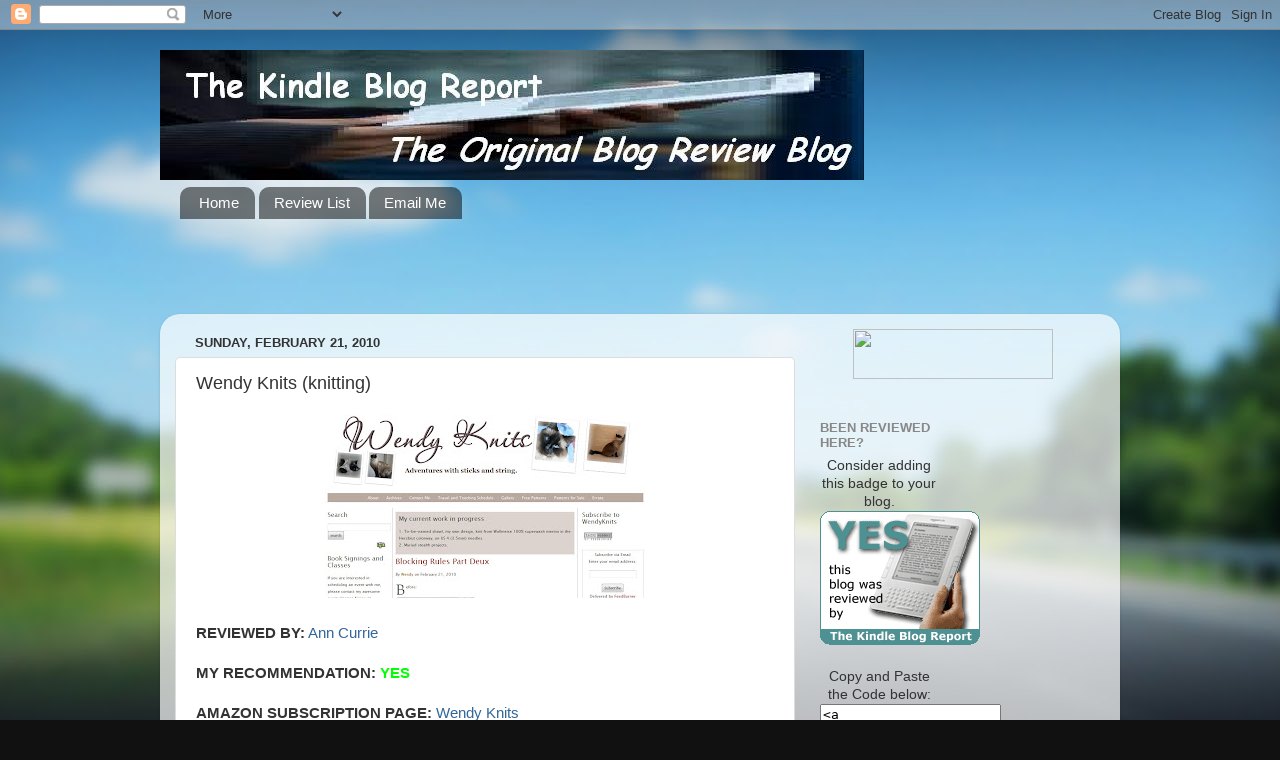

--- FILE ---
content_type: text/html; charset=UTF-8
request_url: https://thekindlereport.blogspot.com/2010/02/wendy-knits-knitting.html
body_size: 15790
content:
<!DOCTYPE html>
<html class='v2' dir='ltr' lang='en'>
<head>
<link href='https://www.blogger.com/static/v1/widgets/335934321-css_bundle_v2.css' rel='stylesheet' type='text/css'/>
<meta content='width=1100' name='viewport'/>
<meta content='text/html; charset=UTF-8' http-equiv='Content-Type'/>
<meta content='blogger' name='generator'/>
<link href='https://thekindlereport.blogspot.com/favicon.ico' rel='icon' type='image/x-icon'/>
<link href='http://thekindlereport.blogspot.com/2010/02/wendy-knits-knitting.html' rel='canonical'/>
<link rel="alternate" type="application/atom+xml" title="The Kindle Blog Report - Atom" href="https://thekindlereport.blogspot.com/feeds/posts/default" />
<link rel="alternate" type="application/rss+xml" title="The Kindle Blog Report - RSS" href="https://thekindlereport.blogspot.com/feeds/posts/default?alt=rss" />
<link rel="service.post" type="application/atom+xml" title="The Kindle Blog Report - Atom" href="https://www.blogger.com/feeds/739399745823992726/posts/default" />

<link rel="alternate" type="application/atom+xml" title="The Kindle Blog Report - Atom" href="https://thekindlereport.blogspot.com/feeds/4197943127382520216/comments/default" />
<!--Can't find substitution for tag [blog.ieCssRetrofitLinks]-->
<link href='https://blogger.googleusercontent.com/img/b/R29vZ2xl/AVvXsEj-ZxQcQKT6fiLl7ChQNxOcva4Xh6tfLMIN4nDGLKWZ7zlHn040JHfQrDaLhPMNKfKokCZ1snOCTdqbhqPxM-23Gbnjm2GpD1zhqPYiGTkLsCT3q7CixTowbbWvsJaRmRjTagSaiRnzo4UG/s320/capture22.jpg' rel='image_src'/>
<meta content='http://thekindlereport.blogspot.com/2010/02/wendy-knits-knitting.html' property='og:url'/>
<meta content='Wendy Knits (knitting)' property='og:title'/>
<meta content='REVIEWED BY:  Ann Currie MY RECOMMENDATION:  YES AMAZON SUBSCRIPTION PAGE:  Wendy Knits WEB ADDRESS:  www.wendyknits.net BLOG DESCRIPTION:  ...' property='og:description'/>
<meta content='https://blogger.googleusercontent.com/img/b/R29vZ2xl/AVvXsEj-ZxQcQKT6fiLl7ChQNxOcva4Xh6tfLMIN4nDGLKWZ7zlHn040JHfQrDaLhPMNKfKokCZ1snOCTdqbhqPxM-23Gbnjm2GpD1zhqPYiGTkLsCT3q7CixTowbbWvsJaRmRjTagSaiRnzo4UG/w1200-h630-p-k-no-nu/capture22.jpg' property='og:image'/>
<title>The Kindle Blog Report: Wendy Knits (knitting)</title>
<style id='page-skin-1' type='text/css'><!--
/*-----------------------------------------------
Blogger Template Style
Name:     Picture Window
Designer: Blogger
URL:      www.blogger.com
----------------------------------------------- */
/* Content
----------------------------------------------- */
body {
font: normal normal 15px Arial, Tahoma, Helvetica, FreeSans, sans-serif;
color: #333333;
background: #111111 url(//themes.googleusercontent.com/image?id=1OACCYOE0-eoTRTfsBuX1NMN9nz599ufI1Jh0CggPFA_sK80AGkIr8pLtYRpNUKPmwtEa) repeat-x fixed top center;
}
html body .region-inner {
min-width: 0;
max-width: 100%;
width: auto;
}
.content-outer {
font-size: 90%;
}
a:link {
text-decoration:none;
color: #336699;
}
a:visited {
text-decoration:none;
color: #6699cc;
}
a:hover {
text-decoration:underline;
color: #33aaff;
}
.content-outer {
background: transparent none repeat scroll top left;
-moz-border-radius: 0;
-webkit-border-radius: 0;
-goog-ms-border-radius: 0;
border-radius: 0;
-moz-box-shadow: 0 0 0 rgba(0, 0, 0, .15);
-webkit-box-shadow: 0 0 0 rgba(0, 0, 0, .15);
-goog-ms-box-shadow: 0 0 0 rgba(0, 0, 0, .15);
box-shadow: 0 0 0 rgba(0, 0, 0, .15);
margin: 20px auto;
}
.content-inner {
padding: 0;
}
/* Header
----------------------------------------------- */
.header-outer {
background: transparent none repeat-x scroll top left;
_background-image: none;
color: #ffffff;
-moz-border-radius: 0;
-webkit-border-radius: 0;
-goog-ms-border-radius: 0;
border-radius: 0;
}
.Header img, .Header #header-inner {
-moz-border-radius: 0;
-webkit-border-radius: 0;
-goog-ms-border-radius: 0;
border-radius: 0;
}
.header-inner .Header .titlewrapper,
.header-inner .Header .descriptionwrapper {
padding-left: 0;
padding-right: 0;
}
.Header h1 {
font: normal normal 36px Arial, Tahoma, Helvetica, FreeSans, sans-serif;
text-shadow: 1px 1px 3px rgba(0, 0, 0, 0.3);
}
.Header h1 a {
color: #ffffff;
}
.Header .description {
font-size: 130%;
}
/* Tabs
----------------------------------------------- */
.tabs-inner {
margin: .5em 20px 0;
padding: 0;
}
.tabs-inner .section {
margin: 0;
}
.tabs-inner .widget ul {
padding: 0;
background: transparent none repeat scroll bottom;
-moz-border-radius: 0;
-webkit-border-radius: 0;
-goog-ms-border-radius: 0;
border-radius: 0;
}
.tabs-inner .widget li {
border: none;
}
.tabs-inner .widget li a {
display: inline-block;
padding: .5em 1em;
margin-right: .25em;
color: #ffffff;
font: normal normal 15px Arial, Tahoma, Helvetica, FreeSans, sans-serif;
-moz-border-radius: 10px 10px 0 0;
-webkit-border-top-left-radius: 10px;
-webkit-border-top-right-radius: 10px;
-goog-ms-border-radius: 10px 10px 0 0;
border-radius: 10px 10px 0 0;
background: transparent url(https://resources.blogblog.com/blogblog/data/1kt/transparent/black50.png) repeat scroll top left;
border-right: 1px solid transparent;
}
.tabs-inner .widget li:first-child a {
padding-left: 1.25em;
-moz-border-radius-topleft: 10px;
-moz-border-radius-bottomleft: 0;
-webkit-border-top-left-radius: 10px;
-webkit-border-bottom-left-radius: 0;
-goog-ms-border-top-left-radius: 10px;
-goog-ms-border-bottom-left-radius: 0;
border-top-left-radius: 10px;
border-bottom-left-radius: 0;
}
.tabs-inner .widget li.selected a,
.tabs-inner .widget li a:hover {
position: relative;
z-index: 1;
background: transparent url(https://resources.blogblog.com/blogblog/data/1kt/transparent/white80.png) repeat scroll bottom;
color: #336699;
-moz-box-shadow: 0 0 3px rgba(0, 0, 0, .15);
-webkit-box-shadow: 0 0 3px rgba(0, 0, 0, .15);
-goog-ms-box-shadow: 0 0 3px rgba(0, 0, 0, .15);
box-shadow: 0 0 3px rgba(0, 0, 0, .15);
}
/* Headings
----------------------------------------------- */
h2 {
font: bold normal 13px Arial, Tahoma, Helvetica, FreeSans, sans-serif;
text-transform: uppercase;
color: #888888;
margin: .5em 0;
}
/* Main
----------------------------------------------- */
.main-outer {
background: transparent url(https://resources.blogblog.com/blogblog/data/1kt/transparent/white80.png) repeat scroll top left;
-moz-border-radius: 20px 20px 0 0;
-webkit-border-top-left-radius: 20px;
-webkit-border-top-right-radius: 20px;
-webkit-border-bottom-left-radius: 0;
-webkit-border-bottom-right-radius: 0;
-goog-ms-border-radius: 20px 20px 0 0;
border-radius: 20px 20px 0 0;
-moz-box-shadow: 0 1px 3px rgba(0, 0, 0, .15);
-webkit-box-shadow: 0 1px 3px rgba(0, 0, 0, .15);
-goog-ms-box-shadow: 0 1px 3px rgba(0, 0, 0, .15);
box-shadow: 0 1px 3px rgba(0, 0, 0, .15);
}
.main-inner {
padding: 15px 20px 20px;
}
.main-inner .column-center-inner {
padding: 0 0;
}
.main-inner .column-left-inner {
padding-left: 0;
}
.main-inner .column-right-inner {
padding-right: 0;
}
/* Posts
----------------------------------------------- */
h3.post-title {
margin: 0;
font: normal normal 18px Arial, Tahoma, Helvetica, FreeSans, sans-serif;
}
.comments h4 {
margin: 1em 0 0;
font: normal normal 18px Arial, Tahoma, Helvetica, FreeSans, sans-serif;
}
.date-header span {
color: #333333;
}
.post-outer {
background-color: #ffffff;
border: solid 1px #dddddd;
-moz-border-radius: 5px;
-webkit-border-radius: 5px;
border-radius: 5px;
-goog-ms-border-radius: 5px;
padding: 15px 20px;
margin: 0 -20px 20px;
}
.post-body {
line-height: 1.4;
font-size: 110%;
position: relative;
}
.post-header {
margin: 0 0 1.5em;
color: #999999;
line-height: 1.6;
}
.post-footer {
margin: .5em 0 0;
color: #999999;
line-height: 1.6;
}
#blog-pager {
font-size: 140%
}
#comments .comment-author {
padding-top: 1.5em;
border-top: dashed 1px #ccc;
border-top: dashed 1px rgba(128, 128, 128, .5);
background-position: 0 1.5em;
}
#comments .comment-author:first-child {
padding-top: 0;
border-top: none;
}
.avatar-image-container {
margin: .2em 0 0;
}
/* Comments
----------------------------------------------- */
.comments .comments-content .icon.blog-author {
background-repeat: no-repeat;
background-image: url([data-uri]);
}
.comments .comments-content .loadmore a {
border-top: 1px solid #33aaff;
border-bottom: 1px solid #33aaff;
}
.comments .continue {
border-top: 2px solid #33aaff;
}
/* Widgets
----------------------------------------------- */
.widget ul, .widget #ArchiveList ul.flat {
padding: 0;
list-style: none;
}
.widget ul li, .widget #ArchiveList ul.flat li {
border-top: dashed 1px #ccc;
border-top: dashed 1px rgba(128, 128, 128, .5);
}
.widget ul li:first-child, .widget #ArchiveList ul.flat li:first-child {
border-top: none;
}
.widget .post-body ul {
list-style: disc;
}
.widget .post-body ul li {
border: none;
}
/* Footer
----------------------------------------------- */
.footer-outer {
color:#cccccc;
background: transparent url(https://resources.blogblog.com/blogblog/data/1kt/transparent/black50.png) repeat scroll top left;
-moz-border-radius: 0 0 20px 20px;
-webkit-border-top-left-radius: 0;
-webkit-border-top-right-radius: 0;
-webkit-border-bottom-left-radius: 20px;
-webkit-border-bottom-right-radius: 20px;
-goog-ms-border-radius: 0 0 20px 20px;
border-radius: 0 0 20px 20px;
-moz-box-shadow: 0 1px 3px rgba(0, 0, 0, .15);
-webkit-box-shadow: 0 1px 3px rgba(0, 0, 0, .15);
-goog-ms-box-shadow: 0 1px 3px rgba(0, 0, 0, .15);
box-shadow: 0 1px 3px rgba(0, 0, 0, .15);
}
.footer-inner {
padding: 10px 20px 20px;
}
.footer-outer a {
color: #99ccee;
}
.footer-outer a:visited {
color: #77aaee;
}
.footer-outer a:hover {
color: #33aaff;
}
.footer-outer .widget h2 {
color: #aaaaaa;
}
/* Mobile
----------------------------------------------- */
html body.mobile {
height: auto;
}
html body.mobile {
min-height: 480px;
background-size: 100% auto;
}
.mobile .body-fauxcolumn-outer {
background: transparent none repeat scroll top left;
}
html .mobile .mobile-date-outer, html .mobile .blog-pager {
border-bottom: none;
background: transparent url(https://resources.blogblog.com/blogblog/data/1kt/transparent/white80.png) repeat scroll top left;
margin-bottom: 10px;
}
.mobile .date-outer {
background: transparent url(https://resources.blogblog.com/blogblog/data/1kt/transparent/white80.png) repeat scroll top left;
}
.mobile .header-outer, .mobile .main-outer,
.mobile .post-outer, .mobile .footer-outer {
-moz-border-radius: 0;
-webkit-border-radius: 0;
-goog-ms-border-radius: 0;
border-radius: 0;
}
.mobile .content-outer,
.mobile .main-outer,
.mobile .post-outer {
background: inherit;
border: none;
}
.mobile .content-outer {
font-size: 100%;
}
.mobile-link-button {
background-color: #336699;
}
.mobile-link-button a:link, .mobile-link-button a:visited {
color: #ffffff;
}
.mobile-index-contents {
color: #333333;
}
.mobile .tabs-inner .PageList .widget-content {
background: transparent url(https://resources.blogblog.com/blogblog/data/1kt/transparent/white80.png) repeat scroll bottom;
color: #336699;
}
.mobile .tabs-inner .PageList .widget-content .pagelist-arrow {
border-left: 1px solid transparent;
}

--></style>
<style id='template-skin-1' type='text/css'><!--
body {
min-width: 960px;
}
.content-outer, .content-fauxcolumn-outer, .region-inner {
min-width: 960px;
max-width: 960px;
_width: 960px;
}
.main-inner .columns {
padding-left: 0;
padding-right: 310px;
}
.main-inner .fauxcolumn-center-outer {
left: 0;
right: 310px;
/* IE6 does not respect left and right together */
_width: expression(this.parentNode.offsetWidth -
parseInt("0") -
parseInt("310px") + 'px');
}
.main-inner .fauxcolumn-left-outer {
width: 0;
}
.main-inner .fauxcolumn-right-outer {
width: 310px;
}
.main-inner .column-left-outer {
width: 0;
right: 100%;
margin-left: -0;
}
.main-inner .column-right-outer {
width: 310px;
margin-right: -310px;
}
#layout {
min-width: 0;
}
#layout .content-outer {
min-width: 0;
width: 800px;
}
#layout .region-inner {
min-width: 0;
width: auto;
}
body#layout div.add_widget {
padding: 8px;
}
body#layout div.add_widget a {
margin-left: 32px;
}
--></style>
<style>
    body {background-image:url(\/\/themes.googleusercontent.com\/image?id=1OACCYOE0-eoTRTfsBuX1NMN9nz599ufI1Jh0CggPFA_sK80AGkIr8pLtYRpNUKPmwtEa);}
    
@media (max-width: 200px) { body {background-image:url(\/\/themes.googleusercontent.com\/image?id=1OACCYOE0-eoTRTfsBuX1NMN9nz599ufI1Jh0CggPFA_sK80AGkIr8pLtYRpNUKPmwtEa&options=w200);}}
@media (max-width: 400px) and (min-width: 201px) { body {background-image:url(\/\/themes.googleusercontent.com\/image?id=1OACCYOE0-eoTRTfsBuX1NMN9nz599ufI1Jh0CggPFA_sK80AGkIr8pLtYRpNUKPmwtEa&options=w400);}}
@media (max-width: 800px) and (min-width: 401px) { body {background-image:url(\/\/themes.googleusercontent.com\/image?id=1OACCYOE0-eoTRTfsBuX1NMN9nz599ufI1Jh0CggPFA_sK80AGkIr8pLtYRpNUKPmwtEa&options=w800);}}
@media (max-width: 1200px) and (min-width: 801px) { body {background-image:url(\/\/themes.googleusercontent.com\/image?id=1OACCYOE0-eoTRTfsBuX1NMN9nz599ufI1Jh0CggPFA_sK80AGkIr8pLtYRpNUKPmwtEa&options=w1200);}}
/* Last tag covers anything over one higher than the previous max-size cap. */
@media (min-width: 1201px) { body {background-image:url(\/\/themes.googleusercontent.com\/image?id=1OACCYOE0-eoTRTfsBuX1NMN9nz599ufI1Jh0CggPFA_sK80AGkIr8pLtYRpNUKPmwtEa&options=w1600);}}
  </style>
<link href='https://www.blogger.com/dyn-css/authorization.css?targetBlogID=739399745823992726&amp;zx=1b9c1b69-abfb-4c64-b772-f16f257ccd20' media='none' onload='if(media!=&#39;all&#39;)media=&#39;all&#39;' rel='stylesheet'/><noscript><link href='https://www.blogger.com/dyn-css/authorization.css?targetBlogID=739399745823992726&amp;zx=1b9c1b69-abfb-4c64-b772-f16f257ccd20' rel='stylesheet'/></noscript>
<meta name='google-adsense-platform-account' content='ca-host-pub-1556223355139109'/>
<meta name='google-adsense-platform-domain' content='blogspot.com'/>

</head>
<body class='loading variant-open'>
<div class='navbar section' id='navbar' name='Navbar'><div class='widget Navbar' data-version='1' id='Navbar1'><script type="text/javascript">
    function setAttributeOnload(object, attribute, val) {
      if(window.addEventListener) {
        window.addEventListener('load',
          function(){ object[attribute] = val; }, false);
      } else {
        window.attachEvent('onload', function(){ object[attribute] = val; });
      }
    }
  </script>
<div id="navbar-iframe-container"></div>
<script type="text/javascript" src="https://apis.google.com/js/platform.js"></script>
<script type="text/javascript">
      gapi.load("gapi.iframes:gapi.iframes.style.bubble", function() {
        if (gapi.iframes && gapi.iframes.getContext) {
          gapi.iframes.getContext().openChild({
              url: 'https://www.blogger.com/navbar/739399745823992726?po\x3d4197943127382520216\x26origin\x3dhttps://thekindlereport.blogspot.com',
              where: document.getElementById("navbar-iframe-container"),
              id: "navbar-iframe"
          });
        }
      });
    </script><script type="text/javascript">
(function() {
var script = document.createElement('script');
script.type = 'text/javascript';
script.src = '//pagead2.googlesyndication.com/pagead/js/google_top_exp.js';
var head = document.getElementsByTagName('head')[0];
if (head) {
head.appendChild(script);
}})();
</script>
</div></div>
<div class='body-fauxcolumns'>
<div class='fauxcolumn-outer body-fauxcolumn-outer'>
<div class='cap-top'>
<div class='cap-left'></div>
<div class='cap-right'></div>
</div>
<div class='fauxborder-left'>
<div class='fauxborder-right'></div>
<div class='fauxcolumn-inner'>
</div>
</div>
<div class='cap-bottom'>
<div class='cap-left'></div>
<div class='cap-right'></div>
</div>
</div>
</div>
<div class='content'>
<div class='content-fauxcolumns'>
<div class='fauxcolumn-outer content-fauxcolumn-outer'>
<div class='cap-top'>
<div class='cap-left'></div>
<div class='cap-right'></div>
</div>
<div class='fauxborder-left'>
<div class='fauxborder-right'></div>
<div class='fauxcolumn-inner'>
</div>
</div>
<div class='cap-bottom'>
<div class='cap-left'></div>
<div class='cap-right'></div>
</div>
</div>
</div>
<div class='content-outer'>
<div class='content-cap-top cap-top'>
<div class='cap-left'></div>
<div class='cap-right'></div>
</div>
<div class='fauxborder-left content-fauxborder-left'>
<div class='fauxborder-right content-fauxborder-right'></div>
<div class='content-inner'>
<header>
<div class='header-outer'>
<div class='header-cap-top cap-top'>
<div class='cap-left'></div>
<div class='cap-right'></div>
</div>
<div class='fauxborder-left header-fauxborder-left'>
<div class='fauxborder-right header-fauxborder-right'></div>
<div class='region-inner header-inner'>
<div class='header section' id='header' name='Header'><div class='widget Header' data-version='1' id='Header1'>
<div id='header-inner'>
<a href='https://thekindlereport.blogspot.com/' style='display: block'>
<img alt='The Kindle Blog Report' height='130px; ' id='Header1_headerimg' src='https://blogger.googleusercontent.com/img/b/R29vZ2xl/AVvXsEhUwShT0gWcyseRYHaLxpCfsYPRlYc8wANTE80RVICXlFwi1N_1vIWCYnHAddd2pLvceDEj-DIFRRmiKwCZe05aWwU9u1vHCGCcdZuDJ0bTJbhzYA2kq5Rf4j6hjnCeo0xh10K2Ilc5lWM/' style='display: block' width='704px; '/>
</a>
</div>
</div></div>
</div>
</div>
<div class='header-cap-bottom cap-bottom'>
<div class='cap-left'></div>
<div class='cap-right'></div>
</div>
</div>
</header>
<div class='tabs-outer'>
<div class='tabs-cap-top cap-top'>
<div class='cap-left'></div>
<div class='cap-right'></div>
</div>
<div class='fauxborder-left tabs-fauxborder-left'>
<div class='fauxborder-right tabs-fauxborder-right'></div>
<div class='region-inner tabs-inner'>
<div class='tabs section' id='crosscol' name='Cross-Column'><div class='widget PageList' data-version='1' id='PageList1'>
<h2>Pages</h2>
<div class='widget-content'>
<ul>
<li>
<a href='https://thekindlereport.blogspot.com/'>Home</a>
</li>
<li>
<a href='https://thekindlereport.blogspot.com/p/review-list.html'>Review List</a>
</li>
<li>
<a href='https://thekindlereport.blogspot.com/p/email-me.html'>Email Me</a>
</li>
</ul>
<div class='clear'></div>
</div>
</div></div>
<div class='tabs section' id='crosscol-overflow' name='Cross-Column 2'><div class='widget HTML' data-version='1' id='HTML12'>
<div class='widget-content'>
<iframe src="http://rcm.amazon.com/e/cm?t=theeuropeansilen&o=1&p=13&l=ur1&category=electronics&banner=0JS3Z2NDQ4D78G5E5CG2&f=ifr" width="468" height="60" scrolling="no" border="0" marginwidth="0" style="border:none;" frameborder="0"></iframe>
</div>
<div class='clear'></div>
</div></div>
</div>
</div>
<div class='tabs-cap-bottom cap-bottom'>
<div class='cap-left'></div>
<div class='cap-right'></div>
</div>
</div>
<div class='main-outer'>
<div class='main-cap-top cap-top'>
<div class='cap-left'></div>
<div class='cap-right'></div>
</div>
<div class='fauxborder-left main-fauxborder-left'>
<div class='fauxborder-right main-fauxborder-right'></div>
<div class='region-inner main-inner'>
<div class='columns fauxcolumns'>
<div class='fauxcolumn-outer fauxcolumn-center-outer'>
<div class='cap-top'>
<div class='cap-left'></div>
<div class='cap-right'></div>
</div>
<div class='fauxborder-left'>
<div class='fauxborder-right'></div>
<div class='fauxcolumn-inner'>
</div>
</div>
<div class='cap-bottom'>
<div class='cap-left'></div>
<div class='cap-right'></div>
</div>
</div>
<div class='fauxcolumn-outer fauxcolumn-left-outer'>
<div class='cap-top'>
<div class='cap-left'></div>
<div class='cap-right'></div>
</div>
<div class='fauxborder-left'>
<div class='fauxborder-right'></div>
<div class='fauxcolumn-inner'>
</div>
</div>
<div class='cap-bottom'>
<div class='cap-left'></div>
<div class='cap-right'></div>
</div>
</div>
<div class='fauxcolumn-outer fauxcolumn-right-outer'>
<div class='cap-top'>
<div class='cap-left'></div>
<div class='cap-right'></div>
</div>
<div class='fauxborder-left'>
<div class='fauxborder-right'></div>
<div class='fauxcolumn-inner'>
</div>
</div>
<div class='cap-bottom'>
<div class='cap-left'></div>
<div class='cap-right'></div>
</div>
</div>
<!-- corrects IE6 width calculation -->
<div class='columns-inner'>
<div class='column-center-outer'>
<div class='column-center-inner'>
<div class='main section' id='main' name='Main'><div class='widget Blog' data-version='1' id='Blog1'>
<div class='blog-posts hfeed'>

          <div class="date-outer">
        
<h2 class='date-header'><span>Sunday, February 21, 2010</span></h2>

          <div class="date-posts">
        
<div class='post-outer'>
<div class='post hentry uncustomized-post-template' itemprop='blogPost' itemscope='itemscope' itemtype='http://schema.org/BlogPosting'>
<meta content='https://blogger.googleusercontent.com/img/b/R29vZ2xl/AVvXsEj-ZxQcQKT6fiLl7ChQNxOcva4Xh6tfLMIN4nDGLKWZ7zlHn040JHfQrDaLhPMNKfKokCZ1snOCTdqbhqPxM-23Gbnjm2GpD1zhqPYiGTkLsCT3q7CixTowbbWvsJaRmRjTagSaiRnzo4UG/s320/capture22.jpg' itemprop='image_url'/>
<meta content='739399745823992726' itemprop='blogId'/>
<meta content='4197943127382520216' itemprop='postId'/>
<a name='4197943127382520216'></a>
<h3 class='post-title entry-title' itemprop='name'>
Wendy Knits (knitting)
</h3>
<div class='post-header'>
<div class='post-header-line-1'></div>
</div>
<div class='post-body entry-content' id='post-body-4197943127382520216' itemprop='description articleBody'>
<div class="separator" style="clear: both; text-align: center;"><a href="https://blogger.googleusercontent.com/img/b/R29vZ2xl/AVvXsEj-ZxQcQKT6fiLl7ChQNxOcva4Xh6tfLMIN4nDGLKWZ7zlHn040JHfQrDaLhPMNKfKokCZ1snOCTdqbhqPxM-23Gbnjm2GpD1zhqPYiGTkLsCT3q7CixTowbbWvsJaRmRjTagSaiRnzo4UG/s1600-h/capture22.jpg" imageanchor="1" style="margin-left: 1em; margin-right: 1em;"><img border="0" src="https://blogger.googleusercontent.com/img/b/R29vZ2xl/AVvXsEj-ZxQcQKT6fiLl7ChQNxOcva4Xh6tfLMIN4nDGLKWZ7zlHn040JHfQrDaLhPMNKfKokCZ1snOCTdqbhqPxM-23Gbnjm2GpD1zhqPYiGTkLsCT3q7CixTowbbWvsJaRmRjTagSaiRnzo4UG/s320/capture22.jpg" /></a></div><br /><b>REVIEWED BY:</b> <a href="//www.blogger.com/profile/02093561819382714085">Ann Currie</a><br /><br /><b>MY RECOMMENDATION:</b> <b style="color: lime;">YES</b><br /><br /><b>AMAZON SUBSCRIPTION PAGE:</b> <a asin="B002AS9U88" href="//www.blogger.com/post-edit.g?blogID=739399745823992726&amp;postID=4197943127382520216" type="amzn">Wendy Knits</a><br /><br /><b>WEB ADDRESS:</b> <a href="http://wendyknits.net/">www.wendyknits.net</a><br /><br /><b>BLOG DESCRIPTION:</b>  Running commentary on knitting with advice, free patterns, and Lucy the WonderCat.<br /><br /><b>MY REVIEW:</b> A blog that follows a knitter and her cat Lucy through their daily life. She mentions friends, interviews a peer who has recently published a book, talks about projects she is working on, and new products she has found. It is a well written blog that stays on track with her life around knitting with just enough of her personal life to keep it interesting. (It is a great resource.) <br /><br />If I were a knitter, I would be a reader, but alas I lack this talent. The author posts frequently, almost every day, and has been doing so since 2002. <br /><br /><b>RECENT ARTICLES:</b><br /><ul><li>Busy Day</li><li>Happy Birthday Lucy</li><li>An Interview with Crazy Aunt Pearl</li><li>What Today has been Like</li><li>Let it Snow</li></ul><br /><br />-------<br />Ann Currie publishes <a href="//www.blogger.com/www.abitsouthofnormal.com/">My Life a Bit South of Normal  </a><br />and also, <a href="http://strangeandpeculiarsilver.blogspot.com/">Silver Pieces: The Strange and Peculiar </a>
<div style='clear: both;'></div>
</div>
<div class='post-footer'>
<div class='post-footer-line post-footer-line-1'>
<span class='post-author vcard'>
</span>
<span class='post-timestamp'>
</span>
<span class='post-comment-link'>
</span>
<span class='post-icons'>
<span class='item-action'>
<a href='https://www.blogger.com/email-post/739399745823992726/4197943127382520216' title='Email Post'>
<img alt='' class='icon-action' height='13' src='https://resources.blogblog.com/img/icon18_email.gif' width='18'/>
</a>
</span>
<span class='item-control blog-admin pid-890628203'>
<a href='https://www.blogger.com/post-edit.g?blogID=739399745823992726&postID=4197943127382520216&from=pencil' title='Edit Post'>
<img alt='' class='icon-action' height='18' src='https://resources.blogblog.com/img/icon18_edit_allbkg.gif' width='18'/>
</a>
</span>
</span>
<div class='post-share-buttons goog-inline-block'>
</div>
</div>
<div class='post-footer-line post-footer-line-2'>
<span class='post-labels'>
Labels:
<a href='https://thekindlereport.blogspot.com/search/label/Hobbies' rel='tag'>Hobbies</a>,
<a href='https://thekindlereport.blogspot.com/search/label/Knitting' rel='tag'>Knitting</a>,
<a href='https://thekindlereport.blogspot.com/search/label/Lifestyle%20and%20Culture' rel='tag'>Lifestyle and Culture</a>,
<a href='https://thekindlereport.blogspot.com/search/label/Yes%27s' rel='tag'>Yes&#39;s</a>
</span>
</div>
<div class='post-footer-line post-footer-line-3'>
<span class='post-location'>
</span>
</div>
</div>
</div>
<div class='comments' id='comments'>
<a name='comments'></a>
<h4>No comments:</h4>
<div id='Blog1_comments-block-wrapper'>
<dl class='avatar-comment-indent' id='comments-block'>
</dl>
</div>
<p class='comment-footer'>
<div class='comment-form'>
<a name='comment-form'></a>
<h4 id='comment-post-message'>Post a Comment</h4>
<p>
</p>
<a href='https://www.blogger.com/comment/frame/739399745823992726?po=4197943127382520216&hl=en&saa=85391&origin=https://thekindlereport.blogspot.com' id='comment-editor-src'></a>
<iframe allowtransparency='true' class='blogger-iframe-colorize blogger-comment-from-post' frameborder='0' height='410px' id='comment-editor' name='comment-editor' src='' width='100%'></iframe>
<script src='https://www.blogger.com/static/v1/jsbin/2830521187-comment_from_post_iframe.js' type='text/javascript'></script>
<script type='text/javascript'>
      BLOG_CMT_createIframe('https://www.blogger.com/rpc_relay.html');
    </script>
</div>
</p>
</div>
</div>

        </div></div>
      
</div>
<div class='blog-pager' id='blog-pager'>
<span id='blog-pager-newer-link'>
<a class='blog-pager-newer-link' href='https://thekindlereport.blogspot.com/2010/02/eyes-for-lies-blog-of-human-lie.html' id='Blog1_blog-pager-newer-link' title='Newer Post'>Newer Post</a>
</span>
<span id='blog-pager-older-link'>
<a class='blog-pager-older-link' href='https://thekindlereport.blogspot.com/2010/02/wordspicturesweb-marketing-tech.html' id='Blog1_blog-pager-older-link' title='Older Post'>Older Post</a>
</span>
<a class='home-link' href='https://thekindlereport.blogspot.com/'>Home</a>
</div>
<div class='clear'></div>
<div class='post-feeds'>
<div class='feed-links'>
Subscribe to:
<a class='feed-link' href='https://thekindlereport.blogspot.com/feeds/4197943127382520216/comments/default' target='_blank' type='application/atom+xml'>Post Comments (Atom)</a>
</div>
</div>
</div></div>
</div>
</div>
<div class='column-left-outer'>
<div class='column-left-inner'>
<aside>
</aside>
</div>
</div>
<div class='column-right-outer'>
<div class='column-right-inner'>
<aside>
<div class='sidebar section' id='sidebar-right-1'><div class='widget HTML' data-version='1' id='HTML10'>
<div class='widget-content'>
<center><a href="http://www.amazon.com/dp/B0037CF43G?tag=theeuropeansilen&camp=14573&creative=327641&linkCode=as1&creativeASIN=B0037CF43G&adid=1NZ6JJ80X4FVR6S9CDEA&" target='_blank'><img src="https://lh3.googleusercontent.com/blogger_img_proxy/AEn0k_uBWzx3yMimV70rweBLGVCENxWWuGD8CQ-ooDEdaI5I2gzESMYXR_wb4AU12Dj5XJJaaOCcEdPLMlNJRQmymjWCgY55-yfg_X_xuA8mF677Dg_uY0I=s0-d" height="50" width="200" border="0"></a></center>
</div>
<div class='clear'></div>
</div></div>
<table border='0' cellpadding='0' cellspacing='0' class='section-columns columns-2'>
<tbody>
<tr>
<td class='first columns-cell'>
<div class='sidebar section' id='sidebar-right-2-1'><div class='widget HTML' data-version='1' id='HTML7'>
<h2 class='title'>Been Reviewed Here?</h2>
<div class='widget-content'>
<center>Consider adding this badge to your blog. <br /><img src="https://lh3.googleusercontent.com/blogger_img_proxy/AEn0k_tEuYeHUDb1tVtnKYWXDRL9t2P2xGqJfL9DeS5Ltc-Zszkvzo6bSYw5-qnTIzK2VV1Upta1NeEgzER_rZ5t6hV49NUwvWtk_tXBuOqiGWyjP6MUKd7HtqPTvEU=s0-d">

<br /><br />

Copy and Paste the Code below:<br />
<textarea><a href="http://thekindlereport.blogspot.com"><img src="http://volcanoseven.com/KindleReport/BlogReviewLogo.PNG" border="0" /></a></textarea></center>
</div>
<div class='clear'></div>
</div><div class='widget HTML' data-version='1' id='HTML3'>
<div class='widget-content'>
<center><iframe src="http://rcm.amazon.com/e/cm?t=theeuropeansilen&o=1&p=8&l=as1&asins=B0015T963C&fc1=000000&IS2=1&lt1=_blank&m=amazon&lc1=0000FF&bc1=000000&bg1=FFFFFF&f=ifr" style="width:120px;height:240px;" scrolling="no" marginwidth="0" marginheight="0" frameborder="0"></iframe></center>
</div>
<div class='clear'></div>
</div><div class='widget HTML' data-version='1' id='HTML4'>
<div class='widget-content'>
<a href="http://www.amazon.com/Coldest-Equations-People-There-ebook/dp/B0052NSRKK/ref=sr_1_1?ie=UTF8&m=AG56TWVU5XWC2&s=digital-text&qid=1306614670&sr=1-1"><img src="https://lh3.googleusercontent.com/blogger_img_proxy/AEn0k_tF-bwJ9NqheSwUkPfi0m_OnDvlnIiVzDJa1emz_g7kUxO4nysdJ-NgGdhFarVedO4iCvRV-zxQniZ4UEKfrttXXP0RyqB8NzasNg9iEOlffre98tYD3mxhVDcf81sjBT5EQ6mw=s0-d" border="0"></a>
</div>
<div class='clear'></div>
</div><div class='widget BlogArchive' data-version='1' id='BlogArchive1'>
<h2>The Reviews &amp; More</h2>
<div class='widget-content'>
<div id='ArchiveList'>
<div id='BlogArchive1_ArchiveList'>
<ul class='hierarchy'>
<li class='archivedate collapsed'>
<a class='toggle' href='javascript:void(0)'>
<span class='zippy'>

        &#9658;&#160;
      
</span>
</a>
<a class='post-count-link' href='https://thekindlereport.blogspot.com/2014/'>
2014
</a>
<span class='post-count' dir='ltr'>(15)</span>
<ul class='hierarchy'>
<li class='archivedate collapsed'>
<a class='toggle' href='javascript:void(0)'>
<span class='zippy'>

        &#9658;&#160;
      
</span>
</a>
<a class='post-count-link' href='https://thekindlereport.blogspot.com/2014/07/'>
July
</a>
<span class='post-count' dir='ltr'>(15)</span>
</li>
</ul>
</li>
</ul>
<ul class='hierarchy'>
<li class='archivedate collapsed'>
<a class='toggle' href='javascript:void(0)'>
<span class='zippy'>

        &#9658;&#160;
      
</span>
</a>
<a class='post-count-link' href='https://thekindlereport.blogspot.com/2013/'>
2013
</a>
<span class='post-count' dir='ltr'>(10)</span>
<ul class='hierarchy'>
<li class='archivedate collapsed'>
<a class='toggle' href='javascript:void(0)'>
<span class='zippy'>

        &#9658;&#160;
      
</span>
</a>
<a class='post-count-link' href='https://thekindlereport.blogspot.com/2013/09/'>
September
</a>
<span class='post-count' dir='ltr'>(1)</span>
</li>
</ul>
<ul class='hierarchy'>
<li class='archivedate collapsed'>
<a class='toggle' href='javascript:void(0)'>
<span class='zippy'>

        &#9658;&#160;
      
</span>
</a>
<a class='post-count-link' href='https://thekindlereport.blogspot.com/2013/05/'>
May
</a>
<span class='post-count' dir='ltr'>(1)</span>
</li>
</ul>
<ul class='hierarchy'>
<li class='archivedate collapsed'>
<a class='toggle' href='javascript:void(0)'>
<span class='zippy'>

        &#9658;&#160;
      
</span>
</a>
<a class='post-count-link' href='https://thekindlereport.blogspot.com/2013/03/'>
March
</a>
<span class='post-count' dir='ltr'>(2)</span>
</li>
</ul>
<ul class='hierarchy'>
<li class='archivedate collapsed'>
<a class='toggle' href='javascript:void(0)'>
<span class='zippy'>

        &#9658;&#160;
      
</span>
</a>
<a class='post-count-link' href='https://thekindlereport.blogspot.com/2013/02/'>
February
</a>
<span class='post-count' dir='ltr'>(2)</span>
</li>
</ul>
<ul class='hierarchy'>
<li class='archivedate collapsed'>
<a class='toggle' href='javascript:void(0)'>
<span class='zippy'>

        &#9658;&#160;
      
</span>
</a>
<a class='post-count-link' href='https://thekindlereport.blogspot.com/2013/01/'>
January
</a>
<span class='post-count' dir='ltr'>(4)</span>
</li>
</ul>
</li>
</ul>
<ul class='hierarchy'>
<li class='archivedate collapsed'>
<a class='toggle' href='javascript:void(0)'>
<span class='zippy'>

        &#9658;&#160;
      
</span>
</a>
<a class='post-count-link' href='https://thekindlereport.blogspot.com/2012/'>
2012
</a>
<span class='post-count' dir='ltr'>(116)</span>
<ul class='hierarchy'>
<li class='archivedate collapsed'>
<a class='toggle' href='javascript:void(0)'>
<span class='zippy'>

        &#9658;&#160;
      
</span>
</a>
<a class='post-count-link' href='https://thekindlereport.blogspot.com/2012/12/'>
December
</a>
<span class='post-count' dir='ltr'>(10)</span>
</li>
</ul>
<ul class='hierarchy'>
<li class='archivedate collapsed'>
<a class='toggle' href='javascript:void(0)'>
<span class='zippy'>

        &#9658;&#160;
      
</span>
</a>
<a class='post-count-link' href='https://thekindlereport.blogspot.com/2012/11/'>
November
</a>
<span class='post-count' dir='ltr'>(9)</span>
</li>
</ul>
<ul class='hierarchy'>
<li class='archivedate collapsed'>
<a class='toggle' href='javascript:void(0)'>
<span class='zippy'>

        &#9658;&#160;
      
</span>
</a>
<a class='post-count-link' href='https://thekindlereport.blogspot.com/2012/10/'>
October
</a>
<span class='post-count' dir='ltr'>(10)</span>
</li>
</ul>
<ul class='hierarchy'>
<li class='archivedate collapsed'>
<a class='toggle' href='javascript:void(0)'>
<span class='zippy'>

        &#9658;&#160;
      
</span>
</a>
<a class='post-count-link' href='https://thekindlereport.blogspot.com/2012/09/'>
September
</a>
<span class='post-count' dir='ltr'>(8)</span>
</li>
</ul>
<ul class='hierarchy'>
<li class='archivedate collapsed'>
<a class='toggle' href='javascript:void(0)'>
<span class='zippy'>

        &#9658;&#160;
      
</span>
</a>
<a class='post-count-link' href='https://thekindlereport.blogspot.com/2012/08/'>
August
</a>
<span class='post-count' dir='ltr'>(11)</span>
</li>
</ul>
<ul class='hierarchy'>
<li class='archivedate collapsed'>
<a class='toggle' href='javascript:void(0)'>
<span class='zippy'>

        &#9658;&#160;
      
</span>
</a>
<a class='post-count-link' href='https://thekindlereport.blogspot.com/2012/07/'>
July
</a>
<span class='post-count' dir='ltr'>(7)</span>
</li>
</ul>
<ul class='hierarchy'>
<li class='archivedate collapsed'>
<a class='toggle' href='javascript:void(0)'>
<span class='zippy'>

        &#9658;&#160;
      
</span>
</a>
<a class='post-count-link' href='https://thekindlereport.blogspot.com/2012/06/'>
June
</a>
<span class='post-count' dir='ltr'>(8)</span>
</li>
</ul>
<ul class='hierarchy'>
<li class='archivedate collapsed'>
<a class='toggle' href='javascript:void(0)'>
<span class='zippy'>

        &#9658;&#160;
      
</span>
</a>
<a class='post-count-link' href='https://thekindlereport.blogspot.com/2012/05/'>
May
</a>
<span class='post-count' dir='ltr'>(10)</span>
</li>
</ul>
<ul class='hierarchy'>
<li class='archivedate collapsed'>
<a class='toggle' href='javascript:void(0)'>
<span class='zippy'>

        &#9658;&#160;
      
</span>
</a>
<a class='post-count-link' href='https://thekindlereport.blogspot.com/2012/04/'>
April
</a>
<span class='post-count' dir='ltr'>(15)</span>
</li>
</ul>
<ul class='hierarchy'>
<li class='archivedate collapsed'>
<a class='toggle' href='javascript:void(0)'>
<span class='zippy'>

        &#9658;&#160;
      
</span>
</a>
<a class='post-count-link' href='https://thekindlereport.blogspot.com/2012/03/'>
March
</a>
<span class='post-count' dir='ltr'>(9)</span>
</li>
</ul>
<ul class='hierarchy'>
<li class='archivedate collapsed'>
<a class='toggle' href='javascript:void(0)'>
<span class='zippy'>

        &#9658;&#160;
      
</span>
</a>
<a class='post-count-link' href='https://thekindlereport.blogspot.com/2012/02/'>
February
</a>
<span class='post-count' dir='ltr'>(10)</span>
</li>
</ul>
<ul class='hierarchy'>
<li class='archivedate collapsed'>
<a class='toggle' href='javascript:void(0)'>
<span class='zippy'>

        &#9658;&#160;
      
</span>
</a>
<a class='post-count-link' href='https://thekindlereport.blogspot.com/2012/01/'>
January
</a>
<span class='post-count' dir='ltr'>(9)</span>
</li>
</ul>
</li>
</ul>
<ul class='hierarchy'>
<li class='archivedate collapsed'>
<a class='toggle' href='javascript:void(0)'>
<span class='zippy'>

        &#9658;&#160;
      
</span>
</a>
<a class='post-count-link' href='https://thekindlereport.blogspot.com/2011/'>
2011
</a>
<span class='post-count' dir='ltr'>(219)</span>
<ul class='hierarchy'>
<li class='archivedate collapsed'>
<a class='toggle' href='javascript:void(0)'>
<span class='zippy'>

        &#9658;&#160;
      
</span>
</a>
<a class='post-count-link' href='https://thekindlereport.blogspot.com/2011/12/'>
December
</a>
<span class='post-count' dir='ltr'>(11)</span>
</li>
</ul>
<ul class='hierarchy'>
<li class='archivedate collapsed'>
<a class='toggle' href='javascript:void(0)'>
<span class='zippy'>

        &#9658;&#160;
      
</span>
</a>
<a class='post-count-link' href='https://thekindlereport.blogspot.com/2011/11/'>
November
</a>
<span class='post-count' dir='ltr'>(14)</span>
</li>
</ul>
<ul class='hierarchy'>
<li class='archivedate collapsed'>
<a class='toggle' href='javascript:void(0)'>
<span class='zippy'>

        &#9658;&#160;
      
</span>
</a>
<a class='post-count-link' href='https://thekindlereport.blogspot.com/2011/10/'>
October
</a>
<span class='post-count' dir='ltr'>(26)</span>
</li>
</ul>
<ul class='hierarchy'>
<li class='archivedate collapsed'>
<a class='toggle' href='javascript:void(0)'>
<span class='zippy'>

        &#9658;&#160;
      
</span>
</a>
<a class='post-count-link' href='https://thekindlereport.blogspot.com/2011/09/'>
September
</a>
<span class='post-count' dir='ltr'>(14)</span>
</li>
</ul>
<ul class='hierarchy'>
<li class='archivedate collapsed'>
<a class='toggle' href='javascript:void(0)'>
<span class='zippy'>

        &#9658;&#160;
      
</span>
</a>
<a class='post-count-link' href='https://thekindlereport.blogspot.com/2011/08/'>
August
</a>
<span class='post-count' dir='ltr'>(15)</span>
</li>
</ul>
<ul class='hierarchy'>
<li class='archivedate collapsed'>
<a class='toggle' href='javascript:void(0)'>
<span class='zippy'>

        &#9658;&#160;
      
</span>
</a>
<a class='post-count-link' href='https://thekindlereport.blogspot.com/2011/07/'>
July
</a>
<span class='post-count' dir='ltr'>(11)</span>
</li>
</ul>
<ul class='hierarchy'>
<li class='archivedate collapsed'>
<a class='toggle' href='javascript:void(0)'>
<span class='zippy'>

        &#9658;&#160;
      
</span>
</a>
<a class='post-count-link' href='https://thekindlereport.blogspot.com/2011/06/'>
June
</a>
<span class='post-count' dir='ltr'>(15)</span>
</li>
</ul>
<ul class='hierarchy'>
<li class='archivedate collapsed'>
<a class='toggle' href='javascript:void(0)'>
<span class='zippy'>

        &#9658;&#160;
      
</span>
</a>
<a class='post-count-link' href='https://thekindlereport.blogspot.com/2011/05/'>
May
</a>
<span class='post-count' dir='ltr'>(17)</span>
</li>
</ul>
<ul class='hierarchy'>
<li class='archivedate collapsed'>
<a class='toggle' href='javascript:void(0)'>
<span class='zippy'>

        &#9658;&#160;
      
</span>
</a>
<a class='post-count-link' href='https://thekindlereport.blogspot.com/2011/04/'>
April
</a>
<span class='post-count' dir='ltr'>(19)</span>
</li>
</ul>
<ul class='hierarchy'>
<li class='archivedate collapsed'>
<a class='toggle' href='javascript:void(0)'>
<span class='zippy'>

        &#9658;&#160;
      
</span>
</a>
<a class='post-count-link' href='https://thekindlereport.blogspot.com/2011/03/'>
March
</a>
<span class='post-count' dir='ltr'>(37)</span>
</li>
</ul>
<ul class='hierarchy'>
<li class='archivedate collapsed'>
<a class='toggle' href='javascript:void(0)'>
<span class='zippy'>

        &#9658;&#160;
      
</span>
</a>
<a class='post-count-link' href='https://thekindlereport.blogspot.com/2011/02/'>
February
</a>
<span class='post-count' dir='ltr'>(12)</span>
</li>
</ul>
<ul class='hierarchy'>
<li class='archivedate collapsed'>
<a class='toggle' href='javascript:void(0)'>
<span class='zippy'>

        &#9658;&#160;
      
</span>
</a>
<a class='post-count-link' href='https://thekindlereport.blogspot.com/2011/01/'>
January
</a>
<span class='post-count' dir='ltr'>(28)</span>
</li>
</ul>
</li>
</ul>
<ul class='hierarchy'>
<li class='archivedate expanded'>
<a class='toggle' href='javascript:void(0)'>
<span class='zippy toggle-open'>

        &#9660;&#160;
      
</span>
</a>
<a class='post-count-link' href='https://thekindlereport.blogspot.com/2010/'>
2010
</a>
<span class='post-count' dir='ltr'>(875)</span>
<ul class='hierarchy'>
<li class='archivedate collapsed'>
<a class='toggle' href='javascript:void(0)'>
<span class='zippy'>

        &#9658;&#160;
      
</span>
</a>
<a class='post-count-link' href='https://thekindlereport.blogspot.com/2010/12/'>
December
</a>
<span class='post-count' dir='ltr'>(26)</span>
</li>
</ul>
<ul class='hierarchy'>
<li class='archivedate collapsed'>
<a class='toggle' href='javascript:void(0)'>
<span class='zippy'>

        &#9658;&#160;
      
</span>
</a>
<a class='post-count-link' href='https://thekindlereport.blogspot.com/2010/11/'>
November
</a>
<span class='post-count' dir='ltr'>(32)</span>
</li>
</ul>
<ul class='hierarchy'>
<li class='archivedate collapsed'>
<a class='toggle' href='javascript:void(0)'>
<span class='zippy'>

        &#9658;&#160;
      
</span>
</a>
<a class='post-count-link' href='https://thekindlereport.blogspot.com/2010/10/'>
October
</a>
<span class='post-count' dir='ltr'>(45)</span>
</li>
</ul>
<ul class='hierarchy'>
<li class='archivedate collapsed'>
<a class='toggle' href='javascript:void(0)'>
<span class='zippy'>

        &#9658;&#160;
      
</span>
</a>
<a class='post-count-link' href='https://thekindlereport.blogspot.com/2010/09/'>
September
</a>
<span class='post-count' dir='ltr'>(79)</span>
</li>
</ul>
<ul class='hierarchy'>
<li class='archivedate collapsed'>
<a class='toggle' href='javascript:void(0)'>
<span class='zippy'>

        &#9658;&#160;
      
</span>
</a>
<a class='post-count-link' href='https://thekindlereport.blogspot.com/2010/08/'>
August
</a>
<span class='post-count' dir='ltr'>(53)</span>
</li>
</ul>
<ul class='hierarchy'>
<li class='archivedate collapsed'>
<a class='toggle' href='javascript:void(0)'>
<span class='zippy'>

        &#9658;&#160;
      
</span>
</a>
<a class='post-count-link' href='https://thekindlereport.blogspot.com/2010/07/'>
July
</a>
<span class='post-count' dir='ltr'>(93)</span>
</li>
</ul>
<ul class='hierarchy'>
<li class='archivedate collapsed'>
<a class='toggle' href='javascript:void(0)'>
<span class='zippy'>

        &#9658;&#160;
      
</span>
</a>
<a class='post-count-link' href='https://thekindlereport.blogspot.com/2010/06/'>
June
</a>
<span class='post-count' dir='ltr'>(97)</span>
</li>
</ul>
<ul class='hierarchy'>
<li class='archivedate collapsed'>
<a class='toggle' href='javascript:void(0)'>
<span class='zippy'>

        &#9658;&#160;
      
</span>
</a>
<a class='post-count-link' href='https://thekindlereport.blogspot.com/2010/05/'>
May
</a>
<span class='post-count' dir='ltr'>(139)</span>
</li>
</ul>
<ul class='hierarchy'>
<li class='archivedate collapsed'>
<a class='toggle' href='javascript:void(0)'>
<span class='zippy'>

        &#9658;&#160;
      
</span>
</a>
<a class='post-count-link' href='https://thekindlereport.blogspot.com/2010/04/'>
April
</a>
<span class='post-count' dir='ltr'>(109)</span>
</li>
</ul>
<ul class='hierarchy'>
<li class='archivedate collapsed'>
<a class='toggle' href='javascript:void(0)'>
<span class='zippy'>

        &#9658;&#160;
      
</span>
</a>
<a class='post-count-link' href='https://thekindlereport.blogspot.com/2010/03/'>
March
</a>
<span class='post-count' dir='ltr'>(77)</span>
</li>
</ul>
<ul class='hierarchy'>
<li class='archivedate expanded'>
<a class='toggle' href='javascript:void(0)'>
<span class='zippy toggle-open'>

        &#9660;&#160;
      
</span>
</a>
<a class='post-count-link' href='https://thekindlereport.blogspot.com/2010/02/'>
February
</a>
<span class='post-count' dir='ltr'>(125)</span>
<ul class='posts'>
<li><a href='https://thekindlereport.blogspot.com/2010/03/hidden-travelgems-travel.html'>Hidden TravelGems (Travel)</a></li>
<li><a href='https://thekindlereport.blogspot.com/2010/03/classic-mysteries-arts-and.html'>Classic Mysteries (Arts and entertainment)</a></li>
<li><a href='https://thekindlereport.blogspot.com/2010/03/go-with-flowski-photo-blog-of-american.html'>Go With the Flowski (a photo blog of American scen...</a></li>
<li><a href='https://thekindlereport.blogspot.com/2010/03/ars-technica-science-and-technology.html'>Ars Technica (science and technology)</a></li>
<li><a href='https://thekindlereport.blogspot.com/2010/03/daily-dose-of-medical-knowledge.html'>Daily Dose of Medical Knowledge</a></li>
<li><a href='https://thekindlereport.blogspot.com/2010/03/your-life-organized-lifestyle-and.html'>Your Life. Organized (Lifestyle and culture)</a></li>
<li><a href='https://thekindlereport.blogspot.com/2010/03/from-insideout-humor.html'>From the Inside...Out (humor)</a></li>
<li><a href='https://thekindlereport.blogspot.com/2010/02/kindle-blog-report-is-always-evolving.html'>The Kindle Blog Report is Always Evolving</a></li>
<li><a href='https://thekindlereport.blogspot.com/2010/02/airspeed-aviation.html'>Airspeed (Aviation)</a></li>
<li><a href='https://thekindlereport.blogspot.com/2010/02/seattle-mariners-caffeinated-confines.html'>Seattle Mariners: Caffeinated Confines (baseball)</a></li>
<li><a href='https://thekindlereport.blogspot.com/2010/02/seans-mountain-adventure-update.html'>Sean&#39;s Mountain Adventure Update (mountain climbing)</a></li>
<li><a href='https://thekindlereport.blogspot.com/2010/02/wind-beneath-my-wing-thoughs-of-aviator.html'>The Wind Beneath My Wing: Thoughts of an Aviator (...</a></li>
<li><a href='https://thekindlereport.blogspot.com/2010/02/under-weather.html'>Under the weather...</a></li>
<li><a href='https://thekindlereport.blogspot.com/2010/02/broken-cool-hip-hop-music.html'>Broken Cool (hip hop music)</a></li>
<li><a href='https://thekindlereport.blogspot.com/2010/02/this-is-mommas-house-humor-womens.html'>This Is Momma&#39;s House (humor, women&#39;s interest)</a></li>
<li><a href='https://thekindlereport.blogspot.com/2010/02/deans-list-guide-to-movies.html'>The Dean&#39;s List Guide to Movies</a></li>
<li><a href='https://thekindlereport.blogspot.com/2010/02/hallucina-arts-and-entertainment-satire.html'>Hallucina (arts and entertainment, satire)</a></li>
<li><a href='https://thekindlereport.blogspot.com/2010/02/midlife-musings-culture-and-lifestyle.html'>Midlife Musings (Culture and lifestyle, women&#39;s pe...</a></li>
<li><a href='https://thekindlereport.blogspot.com/2010/02/indie-spotlight-book-reviews-and-author.html'>The Indie Spotlight (Book Reviews and Author Inter...</a></li>
<li><a href='https://thekindlereport.blogspot.com/2010/02/makes-me-wanna-holler-man-dad-and.html'>Makes Me Wanna Holler - Man, Dad and Husband (Life...</a></li>
<li><a href='https://thekindlereport.blogspot.com/2010/02/mocha-dad-lifestyle-african-american.html'>Mocha Dad (lifestyle, African-American)</a></li>
<li><a href='https://thekindlereport.blogspot.com/2010/02/how-to-get-focused-lifestyle.html'>How To Get Focused  (lifestyle)</a></li>
<li><a href='https://thekindlereport.blogspot.com/2010/02/hidden-mahala-lifestyle-humor.html'>Hidden Mahala (lifestyle, humor)</a></li>
<li><a href='https://thekindlereport.blogspot.com/2010/02/relevantly-random-lifestyle.html'>Relevantly Random (lifestyle)</a></li>
<li><a href='https://thekindlereport.blogspot.com/2010/02/science-of-energy-healing.html'>Science of Energy Healing</a></li>
<li><a href='https://thekindlereport.blogspot.com/2010/02/kindle-taproom-lifestyle-humor.html'>The Kindle Taproom (Lifestyle, humor)</a></li>
<li><a href='https://thekindlereport.blogspot.com/2010/02/ww-ii-planes-and-pilots-who-flew-them.html'>WW II Planes And the Pilots Who Flew Them</a></li>
<li><a href='https://thekindlereport.blogspot.com/2010/02/high-and-tight-baseball-in-general.html'>High and Tight (Baseball in general)</a></li>
<li><a href='https://thekindlereport.blogspot.com/2010/02/independent-instructors-blog.html'>Independent Instructor&#39;s Blog</a></li>
<li><a href='https://thekindlereport.blogspot.com/2010/02/wandermom-resources-for-independent.html'>Wander Mom: Resources for Independent Family Travel</a></li>
<li><a href='https://thekindlereport.blogspot.com/2010/02/john-brown-kin-american-history.html'>John Brown Kin (American History)</a></li>
<li><a href='https://thekindlereport.blogspot.com/2010/02/breast-cancer-but-doctor-i-hate-pink.html'>Breast Cancer? But Doctor, I Hate Pink</a></li>
<li><a href='https://thekindlereport.blogspot.com/2010/02/tales-from-administrative-minefield.html'>Tales From The Administrative Minefield</a></li>
<li><a href='https://thekindlereport.blogspot.com/2010/02/dodger-hits-mlb-baseball.html'>Dodger Hits (MLB Baseball)</a></li>
<li><a href='https://thekindlereport.blogspot.com/2010/02/jesus-loves-biker-chicks-too.html'>Jesus Loves Biker Chicks, Too</a></li>
<li><a href='https://thekindlereport.blogspot.com/2010/02/land-of-black-gold-financials-and-oil.html'>Land of Black Gold: Financials and Oil Investment</a></li>
<li><a href='https://thekindlereport.blogspot.com/2010/02/professional-pilot-logbook.html'>Professional Pilot Logbook</a></li>
<li><a href='https://thekindlereport.blogspot.com/2010/02/foodiemama-lifestyles-culture.html'>Foodiemama (Lifestyles &amp; Culture)</a></li>
<li><a href='https://thekindlereport.blogspot.com/2010/02/happy-kreg-lifestyles-culture.html'>Happy Kreg (Lifestyles &amp; Culture)</a></li>
<li><a href='https://thekindlereport.blogspot.com/2010/02/every-little-counts.html'>Every Little Counts</a></li>
<li><a href='https://thekindlereport.blogspot.com/2010/02/evie-s.html'>evie s.</a></li>
<li><a href='https://thekindlereport.blogspot.com/2010/02/fragrant-liar.html'>Fragrant Liar</a></li>
<li><a href='https://thekindlereport.blogspot.com/2010/02/freaky-frugalite.html'>Freaky Frugalite</a></li>
<li><a href='https://thekindlereport.blogspot.com/2010/02/from-here-to-uncertainty.html'>From Here to Uncertainty</a></li>
<li><a href='https://thekindlereport.blogspot.com/2010/02/freezerburns-frozen-food-reviews.html'>Freezerburns: Frozen Food Reviews</a></li>
<li><a href='https://thekindlereport.blogspot.com/2010/02/frugal-village.html'>Frugal Village</a></li>
<li><a href='https://thekindlereport.blogspot.com/2010/02/hoofprints.html'>Hoofprints</a></li>
<li><a href='https://thekindlereport.blogspot.com/2010/02/hookah-whisperer.html'>The Hookah Whisperer</a></li>
<li><a href='https://thekindlereport.blogspot.com/2010/02/how-i-started-my-own-publishing-company.html'>How I started my own publishing company with less ...</a></li>
<li><a href='https://thekindlereport.blogspot.com/2010/02/blueshelledcom.html'>Blueshelled.com</a></li>
<li><a href='https://thekindlereport.blogspot.com/2010/02/how-to-choose-feng-shui-consultant.html'>How to Choose a Feng Shui Consultant</a></li>
<li><a href='https://thekindlereport.blogspot.com/2010/02/infocult.html'>Infocult</a></li>
<li><a href='https://thekindlereport.blogspot.com/2010/02/lifestyles-culture-elmo-wallpaper.html'>The Elmo Wallpaper</a></li>
<li><a href='https://thekindlereport.blogspot.com/2010/02/future-steve.html'>Future Steve</a></li>
<li><a href='https://thekindlereport.blogspot.com/2010/02/fully-booked.html'>Fully Booked</a></li>
<li><a href='https://thekindlereport.blogspot.com/2010/02/full-figure-plus.html'>Full Figure Plus</a></li>
<li><a href='https://thekindlereport.blogspot.com/2010/02/twig-and-thistle.html'>Twig and Thistle</a></li>
<li><a href='https://thekindlereport.blogspot.com/2010/02/i-dont-have-time-to-write-this.html'>I Don&#39;t Have Time to Write This!</a></li>
<li><a href='https://thekindlereport.blogspot.com/2010/02/blog-maverick-mark-cubans-blog.html'>Blog Maverick</a></li>
<li><a href='https://thekindlereport.blogspot.com/2010/02/baseball-musings.html'>Baseball Musings</a></li>
<li><a href='https://thekindlereport.blogspot.com/2010/02/all-that-and-womens-interest.html'>All That And A...</a></li>
<li><a href='https://thekindlereport.blogspot.com/2010/02/eyes-for-lies-blog-of-human-lie.html'>Eyes for Lies: The Blog of the Human Lie Detector</a></li>
<li><a href='https://thekindlereport.blogspot.com/2010/02/wendy-knits-knitting.html'>Wendy Knits (knitting)</a></li>
<li><a href='https://thekindlereport.blogspot.com/2010/02/wordspicturesweb-marketing-tech.html'>Words+Pictures=Web Marketing Tech</a></li>
<li><a href='https://thekindlereport.blogspot.com/2010/02/momkat-slaying-myths-and-debunking.html'>Momkat:</a></li>
<li><a href='https://thekindlereport.blogspot.com/2010/02/advice-blog-give-me-quarter-and-ill.html'>Give Me A Quarter, I&#39;ll Tell Your Fortune</a></li>
<li><a href='https://thekindlereport.blogspot.com/2010/02/pinstripe-alley-yankees.html'>Pinstripe Alley (Yankees)</a></li>
<li><a href='https://thekindlereport.blogspot.com/2010/02/fishstripes-florida-marlins.html'>FishStripes (Florida Marlins)</a></li>
<li><a href='https://thekindlereport.blogspot.com/2010/02/fit-girl-cari.html'>f i t . g i r l . c a r i</a></li>
<li><a href='https://thekindlereport.blogspot.com/2010/02/kindle-blog-report-update.html'>Kindle Blog Report Update</a></li>
<li><a href='https://thekindlereport.blogspot.com/2010/02/lifestyle-and-culture-singleness-of.html'>The Singleness of Fedora C</a></li>
<li><a href='https://thekindlereport.blogspot.com/2010/02/sarah-and-goon-squad.html'>Sarah and the Goon Squad</a></li>
<li><a href='https://thekindlereport.blogspot.com/2010/02/boy-genius-review-by-shannon-douglas.html'>BGR (Formerly &quot;The Boy Genius Report&quot;)</a></li>
<li><a href='https://thekindlereport.blogspot.com/2010/02/as-wood-turns-woodworking-blog-review.html'>As The Wood Turns</a></li>
<li><a href='https://thekindlereport.blogspot.com/2010/02/kindle-blog-report-continues-to-evolve.html'>Kindle Blog Report continues to evolve</a></li>
<li><a href='https://thekindlereport.blogspot.com/2010/02/tyranny-of-blog.html'>Tyranny of the Blog</a></li>
<li><a href='https://thekindlereport.blogspot.com/2010/02/talking-films.html'>Talking Films</a></li>
<li><a href='https://thekindlereport.blogspot.com/2010/02/in-cold-blog.html'>In Cold Blog</a></li>
<li><a href='https://thekindlereport.blogspot.com/2010/02/three-culture-and-lifestyle-blogs.html'>Three Culture and Lifestyle Blogs, reviewed by AC ...</a></li>
<li><a href='https://thekindlereport.blogspot.com/2010/02/among-broken-bible-prophecy-update.html'>Among the Broken, Bible Prophecy Update, Control Y...</a></li>
<li><a href='https://thekindlereport.blogspot.com/2010/02/three-lifestyle-and-culture-blogs.html'>Three Lifestyle and Culture Blogs, reviewed by AC ...</a></li>
<li><a href='https://thekindlereport.blogspot.com/2010/02/two-arts-entertainment-blogs-reviewed.html'>Two Arts &amp; Entertainment Blogs, reviewed by Ms. Cairo</a></li>
<li><a href='https://thekindlereport.blogspot.com/2010/02/3-humor-blogs-2-industry-focus.html'>3 Humor Blogs, 2 Industry Focus</a></li>
<li><a href='https://thekindlereport.blogspot.com/2010/02/five-news-and-opinion-blogs.html'>Five News and Opinion Blogs</a></li>
<li><a href='https://thekindlereport.blogspot.com/2010/02/sunday-summary.html'>Sunday Summary</a></li>
<li><a href='https://thekindlereport.blogspot.com/2010/02/5-business-and-investing-blogs.html'>5 Business and Investing Blogs</a></li>
<li><a href='https://thekindlereport.blogspot.com/2010/02/wine-expedition.html'>Wine Expedition</a></li>
<li><a href='https://thekindlereport.blogspot.com/2010/02/vanity-plates-creepiness-in-8.html'>Vanity Plates: Creepiness In 8 Characters Or Less</a></li>
<li><a href='https://thekindlereport.blogspot.com/2010/02/five-internet-blogs.html'>Five Internet Blogs</a></li>
<li><a href='https://thekindlereport.blogspot.com/2010/02/travel-deals-news-tips-grab2travelcom.html'>Travel Deals, News &amp; Tips : Grab2Travel.com</a></li>
<li><a href='https://thekindlereport.blogspot.com/2010/02/lifestyles-miami.html'>Lifestyles : Miami</a></li>
<li><a href='https://thekindlereport.blogspot.com/2010/02/hawaii-vacation-blog.html'>Hawaii Vacation Blog</a></li>
<li><a href='https://thekindlereport.blogspot.com/2010/02/six-sports-blogs.html'>Six Sports Blogs</a></li>
<li><a href='https://thekindlereport.blogspot.com/2010/02/kindle-blog-report-badge-for-your-blog.html'>Kindle Blog Report Badge For Your Blog</a></li>
<li><a href='https://thekindlereport.blogspot.com/2010/02/bloggers-catch-22.html'>The Blogger&#39;s Catch-22</a></li>
<li><a href='https://thekindlereport.blogspot.com/2010/02/anupam-blog-3-broken-secrets-mysterious.html'>Anupam Blog 3, Broken Secrets, Mysterious Issues</a></li>
<li><a href='https://thekindlereport.blogspot.com/2010/02/tv-snob.html'>TV Snob</a></li>
<li><a href='https://thekindlereport.blogspot.com/2010/02/tales-of-amputee-mommy.html'>Tales of an Amputee Mommy</a></li>
<li><a href='https://thekindlereport.blogspot.com/2010/02/hermitage.html'>The Hermitage</a></li>
<li><a href='https://thekindlereport.blogspot.com/2010/02/evan-sparks-aviation-policy-blog.html'>Evan Spark&#8217;s Aviation Policy Blog</a></li>
</ul>
</li>
</ul>
</li>
</ul>
</div>
</div>
<div class='clear'></div>
</div>
</div><div class='widget LinkList' data-version='1' id='LinkList2'>
<h2>Site Navigation</h2>
<div class='widget-content'>
<ul>
<li><a href='http://thekindlereport.blogspot.com/search/label/Manifesto'>The Kindle Blog Report Manifesto</a></li>
<li><a href='http://thekindlereport.blogspot.com/search/label/KBR%20News'>Kindle Blog Report News</a></li>
<li><a href='http://thekindlereport.blogspot.com/search/label/KBR%20Badge'>Get The KBR Badge</a></li>
<li><a href='http://thekindlereport.blogspot.com/search/label/Yes%27s'>Quick Link : Yes's</a></li>
<li><a href='http://thekindlereport.blogspot.com/search/label/No%27s'>Quick Link : No's</a></li>
<li><a href='http://thekindlereport.blogspot.com/search/label/Maybe%27s'>Quick Link : Maybe's</a></li>
<li><a href='http://thekindlereport.blogspot.com/search/label/Rarely%20Updated'>Quick Link : Rarely Updated</a></li>
<li><a href='http://thekindlereport.blogspot.com/search/label/Inactive%20Blogs'>Quick Link : Inactive</a></li>
</ul>
<div class='clear'></div>
</div>
</div><div class='widget HTML' data-version='1' id='HTML2'>
<div class='widget-content'>
<center><iframe src="http://rcm.amazon.com/e/cm?t=theeuropeansilen&o=1&p=8&l=as1&asins=0393326926&fc1=000000&IS2=1&lt1=_blank&m=amazon&lc1=0000FF&bc1=000000&bg1=FFFFFF&f=ifr" style="width:120px;height:240px;" scrolling="no" marginwidth="0" marginheight="0" frameborder="0"></iframe></center>
</div>
<div class='clear'></div>
</div><div class='widget Label' data-version='1' id='Label1'>
<h2>Categories</h2>
<div class='widget-content list-label-widget-content'>
<ul>
<li>
<a dir='ltr' href='https://thekindlereport.blogspot.com/search/label/Aviation'>Aviation</a>
</li>
<li>
<a dir='ltr' href='https://thekindlereport.blogspot.com/search/label/Baseball'>Baseball</a>
</li>
<li>
<a dir='ltr' href='https://thekindlereport.blogspot.com/search/label/Basketball'>Basketball</a>
</li>
<li>
<a dir='ltr' href='https://thekindlereport.blogspot.com/search/label/Business'>Business</a>
</li>
<li>
<a dir='ltr' href='https://thekindlereport.blogspot.com/search/label/Christian%20blogs'>Christian blogs</a>
</li>
<li>
<a dir='ltr' href='https://thekindlereport.blogspot.com/search/label/Comics'>Comics</a>
</li>
<li>
<a dir='ltr' href='https://thekindlereport.blogspot.com/search/label/Disabilities'>Disabilities</a>
</li>
<li>
<a dir='ltr' href='https://thekindlereport.blogspot.com/search/label/Electronics'>Electronics</a>
</li>
<li>
<a dir='ltr' href='https://thekindlereport.blogspot.com/search/label/Entertainment'>Entertainment</a>
</li>
<li>
<a dir='ltr' href='https://thekindlereport.blogspot.com/search/label/Films'>Films</a>
</li>
<li>
<a dir='ltr' href='https://thekindlereport.blogspot.com/search/label/Food'>Food</a>
</li>
<li>
<a dir='ltr' href='https://thekindlereport.blogspot.com/search/label/General%20Knowledge'>General Knowledge</a>
</li>
<li>
<a dir='ltr' href='https://thekindlereport.blogspot.com/search/label/Guns%20and%20Weapons'>Guns and Weapons</a>
</li>
<li>
<a dir='ltr' href='https://thekindlereport.blogspot.com/search/label/Health%20and%20Fitness'>Health and Fitness</a>
</li>
<li>
<a dir='ltr' href='https://thekindlereport.blogspot.com/search/label/Hobbies'>Hobbies</a>
</li>
<li>
<a dir='ltr' href='https://thekindlereport.blogspot.com/search/label/Home%20Decor'>Home Decor</a>
</li>
<li>
<a dir='ltr' href='https://thekindlereport.blogspot.com/search/label/Home%20and%20Garden'>Home and Garden</a>
</li>
<li>
<a dir='ltr' href='https://thekindlereport.blogspot.com/search/label/Humor'>Humor</a>
</li>
<li>
<a dir='ltr' href='https://thekindlereport.blogspot.com/search/label/Inactive%20Blogs'>Inactive Blogs</a>
</li>
<li>
<a dir='ltr' href='https://thekindlereport.blogspot.com/search/label/Industry%20Focus'>Industry Focus</a>
</li>
<li>
<a dir='ltr' href='https://thekindlereport.blogspot.com/search/label/Inspirational'>Inspirational</a>
</li>
<li>
<a dir='ltr' href='https://thekindlereport.blogspot.com/search/label/Kindle%20Navigation'>Kindle Navigation</a>
</li>
<li>
<a dir='ltr' href='https://thekindlereport.blogspot.com/search/label/Knitting'>Knitting</a>
</li>
<li>
<a dir='ltr' href='https://thekindlereport.blogspot.com/search/label/Lifestyle%20and%20Culture'>Lifestyle and Culture</a>
</li>
<li>
<a dir='ltr' href='https://thekindlereport.blogspot.com/search/label/Marketing'>Marketing</a>
</li>
<li>
<a dir='ltr' href='https://thekindlereport.blogspot.com/search/label/Miscellaneous'>Miscellaneous</a>
</li>
<li>
<a dir='ltr' href='https://thekindlereport.blogspot.com/search/label/Movie%20Reviews'>Movie Reviews</a>
</li>
<li>
<a dir='ltr' href='https://thekindlereport.blogspot.com/search/label/Mystery'>Mystery</a>
</li>
<li>
<a dir='ltr' href='https://thekindlereport.blogspot.com/search/label/No%27s'>No&#39;s</a>
</li>
<li>
<a dir='ltr' href='https://thekindlereport.blogspot.com/search/label/Parenting'>Parenting</a>
</li>
<li>
<a dir='ltr' href='https://thekindlereport.blogspot.com/search/label/Political'>Political</a>
</li>
<li>
<a dir='ltr' href='https://thekindlereport.blogspot.com/search/label/Rarely%20Updated'>Rarely Updated</a>
</li>
<li>
<a dir='ltr' href='https://thekindlereport.blogspot.com/search/label/Regional%20%28United%20States%29'>Regional (United States)</a>
</li>
<li>
<a dir='ltr' href='https://thekindlereport.blogspot.com/search/label/Religious'>Religious</a>
</li>
<li>
<a dir='ltr' href='https://thekindlereport.blogspot.com/search/label/Self-Awareness'>Self-Awareness</a>
</li>
<li>
<a dir='ltr' href='https://thekindlereport.blogspot.com/search/label/Self-Help'>Self-Help</a>
</li>
<li>
<a dir='ltr' href='https://thekindlereport.blogspot.com/search/label/Sex%20and%20Relationships'>Sex and Relationships</a>
</li>
<li>
<a dir='ltr' href='https://thekindlereport.blogspot.com/search/label/Sports'>Sports</a>
</li>
<li>
<a dir='ltr' href='https://thekindlereport.blogspot.com/search/label/Technology'>Technology</a>
</li>
<li>
<a dir='ltr' href='https://thekindlereport.blogspot.com/search/label/Travel'>Travel</a>
</li>
<li>
<a dir='ltr' href='https://thekindlereport.blogspot.com/search/label/True%20Crime'>True Crime</a>
</li>
<li>
<a dir='ltr' href='https://thekindlereport.blogspot.com/search/label/Women%27s%20Health'>Women&#39;s Health</a>
</li>
<li>
<a dir='ltr' href='https://thekindlereport.blogspot.com/search/label/Women%27s%20Perspective'>Women&#39;s Perspective</a>
</li>
<li>
<a dir='ltr' href='https://thekindlereport.blogspot.com/search/label/Yes%27s'>Yes&#39;s</a>
</li>
</ul>
<div class='clear'></div>
</div>
</div></div>
</td>
<td class='columns-cell'>
<div class='sidebar section' id='sidebar-right-2-2'><div class='widget HTML' data-version='1' id='HTML1'>
<div class='widget-content'>
<!-- Start of StatCounter Code -->
<script type="text/javascript">
var sc_project=5554838; 
var sc_invisible=0; 
var sc_partition=60; 
var sc_click_stat=1; 
var sc_security="bb462fd8"; 
</script>

<script type="text/javascript" src="//www.statcounter.com/counter/counter_xhtml.js"></script><noscript><div class="statcounter"><a title="blogspot counter" class="statcounter" href="http://www.statcounter.com/blogger/"><img class="statcounter" src="https://lh3.googleusercontent.com/blogger_img_proxy/AEn0k_vhGK8VIY6UXhhomBhnQj7ah6sfbIQiS8H6EzudAMG1FAwWnlDZ0wT8gpg53hRfFSmuFLi9GtLTfegb3h_TGe40G6YbcwcEitHUGCuCBoMlGXA=s0-d" alt="blogspot counter"></a></div></noscript>
<!-- End of StatCounter Code -->
</div>
<div class='clear'></div>
</div></div>
</td>
</tr>
</tbody>
</table>
<div class='sidebar section' id='sidebar-right-3'><div class='widget HTML' data-version='1' id='HTML5'>
<h2 class='title'>Quick Linker</h2>
<div class='widget-content'>
<script charset="utf-8" type="text/javascript" src="//ws.amazon.com/widgets/q?ServiceVersion=20070822&amp;MarketPlace=US&amp;ID=V20070822/US/theeuropeansilen/8005/6669f510-e665-461e-9a7b-d20d013a0a24"> </script> <noscript><a href="http://ws.amazon.com/widgets/q?ServiceVersion=20070822&MarketPlace=US&ID=V20070822%2FUS%2Ftheeuropeansilen%2F8005%2F6669f510-e665-461e-9a7b-d20d013a0a24&Operation=NoScript">Amazon.com Widgets</a></noscript>
</div>
<div class='clear'></div>
</div></div>
</aside>
</div>
</div>
</div>
<div style='clear: both'></div>
<!-- columns -->
</div>
<!-- main -->
</div>
</div>
<div class='main-cap-bottom cap-bottom'>
<div class='cap-left'></div>
<div class='cap-right'></div>
</div>
</div>
<footer>
<div class='footer-outer'>
<div class='footer-cap-top cap-top'>
<div class='cap-left'></div>
<div class='cap-right'></div>
</div>
<div class='fauxborder-left footer-fauxborder-left'>
<div class='fauxborder-right footer-fauxborder-right'></div>
<div class='region-inner footer-inner'>
<div class='foot no-items section' id='footer-1'></div>
<table border='0' cellpadding='0' cellspacing='0' class='section-columns columns-2'>
<tbody>
<tr>
<td class='first columns-cell'>
<div class='foot no-items section' id='footer-2-1'></div>
</td>
<td class='columns-cell'>
<div class='foot no-items section' id='footer-2-2'></div>
</td>
</tr>
</tbody>
</table>
<!-- outside of the include in order to lock Attribution widget -->
<div class='foot section' id='footer-3' name='Footer'><div class='widget Attribution' data-version='1' id='Attribution1'>
<div class='widget-content' style='text-align: center;'>
Picture Window theme. Powered by <a href='https://www.blogger.com' target='_blank'>Blogger</a>.
</div>
<div class='clear'></div>
</div></div>
</div>
</div>
<div class='footer-cap-bottom cap-bottom'>
<div class='cap-left'></div>
<div class='cap-right'></div>
</div>
</div>
</footer>
<!-- content -->
</div>
</div>
<div class='content-cap-bottom cap-bottom'>
<div class='cap-left'></div>
<div class='cap-right'></div>
</div>
</div>
</div>
<script type='text/javascript'>
    window.setTimeout(function() {
        document.body.className = document.body.className.replace('loading', '');
      }, 10);
  </script>

<script type="text/javascript" src="https://www.blogger.com/static/v1/widgets/3845888474-widgets.js"></script>
<script type='text/javascript'>
window['__wavt'] = 'AOuZoY7zaERjIQuKrkVxfWnIfhylPnbzBw:1768662270292';_WidgetManager._Init('//www.blogger.com/rearrange?blogID\x3d739399745823992726','//thekindlereport.blogspot.com/2010/02/wendy-knits-knitting.html','739399745823992726');
_WidgetManager._SetDataContext([{'name': 'blog', 'data': {'blogId': '739399745823992726', 'title': 'The Kindle Blog Report', 'url': 'https://thekindlereport.blogspot.com/2010/02/wendy-knits-knitting.html', 'canonicalUrl': 'http://thekindlereport.blogspot.com/2010/02/wendy-knits-knitting.html', 'homepageUrl': 'https://thekindlereport.blogspot.com/', 'searchUrl': 'https://thekindlereport.blogspot.com/search', 'canonicalHomepageUrl': 'http://thekindlereport.blogspot.com/', 'blogspotFaviconUrl': 'https://thekindlereport.blogspot.com/favicon.ico', 'bloggerUrl': 'https://www.blogger.com', 'hasCustomDomain': false, 'httpsEnabled': true, 'enabledCommentProfileImages': true, 'gPlusViewType': 'FILTERED_POSTMOD', 'adultContent': false, 'analyticsAccountNumber': '', 'encoding': 'UTF-8', 'locale': 'en', 'localeUnderscoreDelimited': 'en', 'languageDirection': 'ltr', 'isPrivate': false, 'isMobile': false, 'isMobileRequest': false, 'mobileClass': '', 'isPrivateBlog': false, 'isDynamicViewsAvailable': true, 'feedLinks': '\x3clink rel\x3d\x22alternate\x22 type\x3d\x22application/atom+xml\x22 title\x3d\x22The Kindle Blog Report - Atom\x22 href\x3d\x22https://thekindlereport.blogspot.com/feeds/posts/default\x22 /\x3e\n\x3clink rel\x3d\x22alternate\x22 type\x3d\x22application/rss+xml\x22 title\x3d\x22The Kindle Blog Report - RSS\x22 href\x3d\x22https://thekindlereport.blogspot.com/feeds/posts/default?alt\x3drss\x22 /\x3e\n\x3clink rel\x3d\x22service.post\x22 type\x3d\x22application/atom+xml\x22 title\x3d\x22The Kindle Blog Report - Atom\x22 href\x3d\x22https://www.blogger.com/feeds/739399745823992726/posts/default\x22 /\x3e\n\n\x3clink rel\x3d\x22alternate\x22 type\x3d\x22application/atom+xml\x22 title\x3d\x22The Kindle Blog Report - Atom\x22 href\x3d\x22https://thekindlereport.blogspot.com/feeds/4197943127382520216/comments/default\x22 /\x3e\n', 'meTag': '', 'adsenseHostId': 'ca-host-pub-1556223355139109', 'adsenseHasAds': false, 'adsenseAutoAds': false, 'boqCommentIframeForm': true, 'loginRedirectParam': '', 'view': '', 'dynamicViewsCommentsSrc': '//www.blogblog.com/dynamicviews/4224c15c4e7c9321/js/comments.js', 'dynamicViewsScriptSrc': '//www.blogblog.com/dynamicviews/2dfa401275732ff9', 'plusOneApiSrc': 'https://apis.google.com/js/platform.js', 'disableGComments': true, 'interstitialAccepted': false, 'sharing': {'platforms': [{'name': 'Get link', 'key': 'link', 'shareMessage': 'Get link', 'target': ''}, {'name': 'Facebook', 'key': 'facebook', 'shareMessage': 'Share to Facebook', 'target': 'facebook'}, {'name': 'BlogThis!', 'key': 'blogThis', 'shareMessage': 'BlogThis!', 'target': 'blog'}, {'name': 'X', 'key': 'twitter', 'shareMessage': 'Share to X', 'target': 'twitter'}, {'name': 'Pinterest', 'key': 'pinterest', 'shareMessage': 'Share to Pinterest', 'target': 'pinterest'}, {'name': 'Email', 'key': 'email', 'shareMessage': 'Email', 'target': 'email'}], 'disableGooglePlus': true, 'googlePlusShareButtonWidth': 0, 'googlePlusBootstrap': '\x3cscript type\x3d\x22text/javascript\x22\x3ewindow.___gcfg \x3d {\x27lang\x27: \x27en\x27};\x3c/script\x3e'}, 'hasCustomJumpLinkMessage': false, 'jumpLinkMessage': 'Read more', 'pageType': 'item', 'postId': '4197943127382520216', 'postImageThumbnailUrl': 'https://blogger.googleusercontent.com/img/b/R29vZ2xl/AVvXsEj-ZxQcQKT6fiLl7ChQNxOcva4Xh6tfLMIN4nDGLKWZ7zlHn040JHfQrDaLhPMNKfKokCZ1snOCTdqbhqPxM-23Gbnjm2GpD1zhqPYiGTkLsCT3q7CixTowbbWvsJaRmRjTagSaiRnzo4UG/s72-c/capture22.jpg', 'postImageUrl': 'https://blogger.googleusercontent.com/img/b/R29vZ2xl/AVvXsEj-ZxQcQKT6fiLl7ChQNxOcva4Xh6tfLMIN4nDGLKWZ7zlHn040JHfQrDaLhPMNKfKokCZ1snOCTdqbhqPxM-23Gbnjm2GpD1zhqPYiGTkLsCT3q7CixTowbbWvsJaRmRjTagSaiRnzo4UG/s320/capture22.jpg', 'pageName': 'Wendy Knits (knitting)', 'pageTitle': 'The Kindle Blog Report: Wendy Knits (knitting)'}}, {'name': 'features', 'data': {}}, {'name': 'messages', 'data': {'edit': 'Edit', 'linkCopiedToClipboard': 'Link copied to clipboard!', 'ok': 'Ok', 'postLink': 'Post Link'}}, {'name': 'template', 'data': {'name': 'Picture Window', 'localizedName': 'Picture Window', 'isResponsive': false, 'isAlternateRendering': false, 'isCustom': false, 'variant': 'open', 'variantId': 'open'}}, {'name': 'view', 'data': {'classic': {'name': 'classic', 'url': '?view\x3dclassic'}, 'flipcard': {'name': 'flipcard', 'url': '?view\x3dflipcard'}, 'magazine': {'name': 'magazine', 'url': '?view\x3dmagazine'}, 'mosaic': {'name': 'mosaic', 'url': '?view\x3dmosaic'}, 'sidebar': {'name': 'sidebar', 'url': '?view\x3dsidebar'}, 'snapshot': {'name': 'snapshot', 'url': '?view\x3dsnapshot'}, 'timeslide': {'name': 'timeslide', 'url': '?view\x3dtimeslide'}, 'isMobile': false, 'title': 'Wendy Knits (knitting)', 'description': 'REVIEWED BY:  Ann Currie MY RECOMMENDATION:  YES AMAZON SUBSCRIPTION PAGE:  Wendy Knits WEB ADDRESS:  www.wendyknits.net BLOG DESCRIPTION:  ...', 'featuredImage': 'https://blogger.googleusercontent.com/img/b/R29vZ2xl/AVvXsEj-ZxQcQKT6fiLl7ChQNxOcva4Xh6tfLMIN4nDGLKWZ7zlHn040JHfQrDaLhPMNKfKokCZ1snOCTdqbhqPxM-23Gbnjm2GpD1zhqPYiGTkLsCT3q7CixTowbbWvsJaRmRjTagSaiRnzo4UG/s320/capture22.jpg', 'url': 'https://thekindlereport.blogspot.com/2010/02/wendy-knits-knitting.html', 'type': 'item', 'isSingleItem': true, 'isMultipleItems': false, 'isError': false, 'isPage': false, 'isPost': true, 'isHomepage': false, 'isArchive': false, 'isLabelSearch': false, 'postId': 4197943127382520216}}]);
_WidgetManager._RegisterWidget('_NavbarView', new _WidgetInfo('Navbar1', 'navbar', document.getElementById('Navbar1'), {}, 'displayModeFull'));
_WidgetManager._RegisterWidget('_HeaderView', new _WidgetInfo('Header1', 'header', document.getElementById('Header1'), {}, 'displayModeFull'));
_WidgetManager._RegisterWidget('_PageListView', new _WidgetInfo('PageList1', 'crosscol', document.getElementById('PageList1'), {'title': 'Pages', 'links': [{'isCurrentPage': false, 'href': 'https://thekindlereport.blogspot.com/', 'title': 'Home'}, {'isCurrentPage': false, 'href': 'https://thekindlereport.blogspot.com/p/review-list.html', 'id': '3495752432314668781', 'title': 'Review List'}, {'isCurrentPage': false, 'href': 'https://thekindlereport.blogspot.com/p/email-me.html', 'id': '2361938991337681296', 'title': 'Email Me'}], 'mobile': false, 'showPlaceholder': true, 'hasCurrentPage': false}, 'displayModeFull'));
_WidgetManager._RegisterWidget('_HTMLView', new _WidgetInfo('HTML12', 'crosscol-overflow', document.getElementById('HTML12'), {}, 'displayModeFull'));
_WidgetManager._RegisterWidget('_BlogView', new _WidgetInfo('Blog1', 'main', document.getElementById('Blog1'), {'cmtInteractionsEnabled': false, 'lightboxEnabled': true, 'lightboxModuleUrl': 'https://www.blogger.com/static/v1/jsbin/4049919853-lbx.js', 'lightboxCssUrl': 'https://www.blogger.com/static/v1/v-css/828616780-lightbox_bundle.css'}, 'displayModeFull'));
_WidgetManager._RegisterWidget('_HTMLView', new _WidgetInfo('HTML10', 'sidebar-right-1', document.getElementById('HTML10'), {}, 'displayModeFull'));
_WidgetManager._RegisterWidget('_HTMLView', new _WidgetInfo('HTML7', 'sidebar-right-2-1', document.getElementById('HTML7'), {}, 'displayModeFull'));
_WidgetManager._RegisterWidget('_HTMLView', new _WidgetInfo('HTML3', 'sidebar-right-2-1', document.getElementById('HTML3'), {}, 'displayModeFull'));
_WidgetManager._RegisterWidget('_HTMLView', new _WidgetInfo('HTML4', 'sidebar-right-2-1', document.getElementById('HTML4'), {}, 'displayModeFull'));
_WidgetManager._RegisterWidget('_BlogArchiveView', new _WidgetInfo('BlogArchive1', 'sidebar-right-2-1', document.getElementById('BlogArchive1'), {'languageDirection': 'ltr', 'loadingMessage': 'Loading\x26hellip;'}, 'displayModeFull'));
_WidgetManager._RegisterWidget('_LinkListView', new _WidgetInfo('LinkList2', 'sidebar-right-2-1', document.getElementById('LinkList2'), {}, 'displayModeFull'));
_WidgetManager._RegisterWidget('_HTMLView', new _WidgetInfo('HTML2', 'sidebar-right-2-1', document.getElementById('HTML2'), {}, 'displayModeFull'));
_WidgetManager._RegisterWidget('_LabelView', new _WidgetInfo('Label1', 'sidebar-right-2-1', document.getElementById('Label1'), {}, 'displayModeFull'));
_WidgetManager._RegisterWidget('_HTMLView', new _WidgetInfo('HTML1', 'sidebar-right-2-2', document.getElementById('HTML1'), {}, 'displayModeFull'));
_WidgetManager._RegisterWidget('_HTMLView', new _WidgetInfo('HTML5', 'sidebar-right-3', document.getElementById('HTML5'), {}, 'displayModeFull'));
_WidgetManager._RegisterWidget('_AttributionView', new _WidgetInfo('Attribution1', 'footer-3', document.getElementById('Attribution1'), {}, 'displayModeFull'));
</script>
</body>
</html>